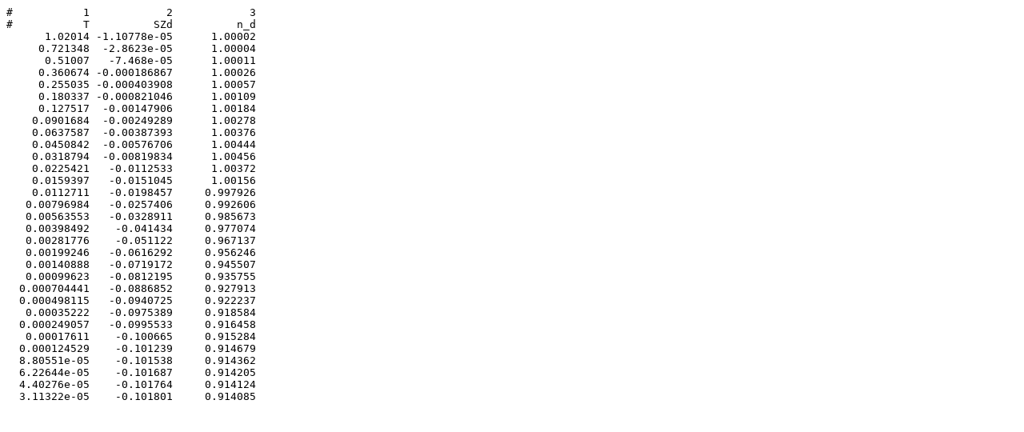

--- FILE ---
content_type: text/plain; charset=UTF-8
request_url: http://auger.ijs.si/ljubljana/nrg_examples/09_3_arbitrary_DOS_spin_dependent-Lambda2/4/custom
body_size: 1353
content:
#           1            2            3 
#           T          SZd          n_d 
      1.02014 -1.10778e-05      1.00002 
     0.721348  -2.8623e-05      1.00004 
      0.51007   -7.468e-05      1.00011 
     0.360674 -0.000186867      1.00026 
     0.255035 -0.000403908      1.00057 
     0.180337 -0.000821046      1.00109 
     0.127517  -0.00147906      1.00184 
    0.0901684  -0.00249289      1.00278 
    0.0637587  -0.00387393      1.00376 
    0.0450842  -0.00576706      1.00444 
    0.0318794  -0.00819834      1.00456 
    0.0225421   -0.0112533      1.00372 
    0.0159397   -0.0151045      1.00156 
    0.0112711   -0.0198457     0.997926 
   0.00796984   -0.0257406     0.992606 
   0.00563553   -0.0328911     0.985673 
   0.00398492    -0.041434     0.977074 
   0.00281776    -0.051122     0.967137 
   0.00199246   -0.0616292     0.956246 
   0.00140888   -0.0719172     0.945507 
   0.00099623   -0.0812195     0.935755 
  0.000704441   -0.0886852     0.927913 
  0.000498115   -0.0940725     0.922237 
   0.00035222   -0.0975389     0.918584 
  0.000249057   -0.0995533     0.916458 
   0.00017611    -0.100665     0.915284 
  0.000124529    -0.101239     0.914679 
  8.80551e-05    -0.101538     0.914362 
  6.22644e-05    -0.101687     0.914205 
  4.40276e-05    -0.101764     0.914124 
  3.11322e-05    -0.101801     0.914085 
